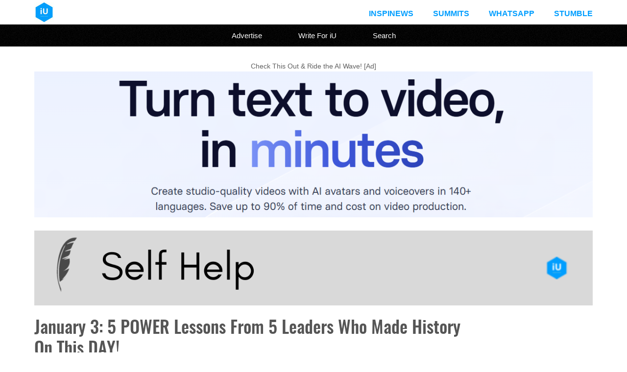

--- FILE ---
content_type: text/html; charset=UTF-8
request_url: https://www.iuemag.com/january2017/di/power-lessons-from-leaders-who-made-history-january-3.php
body_size: 8170
content:

<!DOCTYPE html>

<html xmlns:fb="http://ogp.me/ns/fb#">

<head>

   <link rel="shortcut icon" href="../../images/favicon.png" type="image/x-icon" />
	<meta charset="utf-8">
	
	<meta name="viewport" content="width=device-width, initial-scale=1">

	<title>January 3: 5 POWER Lessons From 5 Leaders Who Made History On This DAY!</title>
 
   <link rel="stylesheet" href="../../css/reset.css" type="text/css" media="screen" />
	<link rel="stylesheet" href="../../css/main.css?v=51" type="text/css" media="screen" />

<!-- Basic SEO Meta Tags -->
<meta name="title" content="January 3: 5 POWER Lessons From 5 Leaders Who Made History On This DAY!" />
<meta name="keywords" content="Marcus Cicero, Clement Attlee, George Martin,  J R R Tolkien, Lucretia Coffin Mott, Believe in Yourself, Life Lessons, History, Inspiring Quotes, World War II, Parliament Acts, The Beatles, The Hobbit, The Lord of the Rings, Quakers, Anti-Slavery Society, Pacifist, Philadelphia, AIR Studios, Famous Leaders, Women Activists, Marcus Cicero inspiring quotes, Clement Attlee World War II leadership, George Martin AIR Studios legacy, J R R Tolkien The Hobbit and The Lord of the Rings, Lucretia Coffin Mott women activists, Believe in Yourself life lessons, History lessons from famous leaders, Parliament Acts impact on society, Quakers anti-slavery society contributions, Philadelphia pacifist movements." />
<meta name="description" content="Here are some of the best lessons from those great leaders from our history, who have been the reason to contribute greatly to the world, in various aspects, fearlessly facing every challenge that came their way, repeatedly proving themselves to be the best of best through every action and leaving an unforgettable legacy..Join our 15,000+ followers on X: @iuemag_com 1. â€œBeing Courageous doesnâ€™t mean you are sure to win. Itâ€™s the discovery that you may not win, and are still trying when you know that there are chances you may lose.â€ Marcus Cicero was a Roman philosopher, politician, lawyer, orator, political theorist, consul and constitutionalist. A strong believer in the Roman Republic, he served for a short time in the army and then began his career as a lawyer. He..." />

<!-- Open Graph (OG) Tags for Facebook, WhatsApp, LinkedIn -->
<meta property="og:type" content="article" />
<meta property="og:title" content="January 3: 5 POWER Lessons From 5 Leaders Who Made History On This DAY!" />
<meta property="og:description" content="Here are some of the best lessons from those great leaders from our history, who have been the reason to contribute greatly to the world, in various aspects, fearlessly facing every challenge that came their way, repeatedly proving themselves to be the best of best through every action and leaving an unforgettable legacy..Join our 15,000+ followers on X: @iuemag_com 1. â€œBeing Courageous doesnâ€™t mean you are sure to win. Itâ€™s the discovery that you may not win, and are still trying when you know that there are chances you may lose.â€ Marcus Cicero was a Roman philosopher, politician, lawyer, orator, political theorist, consul and constitutionalist. A strong believer in the Roman Republic, he served for a short time in the army and then began his career as a lawyer. He..." />
<meta property="og:image" content="https://www.iuemag.com/january2017/di/images/inspiration-unlimited-iu-e-magazine-marcus-cicero-clement-attlee-george-martin-j-r-r-tolkien-lucretia-coffin-mott.jpg" />
<meta property="og:image:alt" content="Image representing January 3: 5 POWER Lessons From 5 Leaders Who Made History On This DAY!" />
<meta property="og:url" content="https://www.iuemag.com/january2017/di/power-lessons-from-leaders-who-made-history-january-3.php" />
<meta property="og:site_name" content="Inspiration Unlimited eMagazine" />
<meta property="og:locale" content="en_US" />

<!-- Twitter Cards for X -->
<meta name="twitter:card" content="summary_large_image">
<meta name="twitter:site" content="@iuemag_com">
<meta name="twitter:title" content="January 3: 5 POWER Lessons From 5 Leaders Who Made History On This DAY!">
<meta name="twitter:description" content="Here are some of the best lessons from those great leaders from our history, who have been the reason to contribute greatly to the world, in various aspects, fearlessly facing every challenge that came their way, repeatedly proving themselves to be the best of best through every action and leaving an unforgettable legacy..Join our 15,000+ followers on X: @iuemag_com 1. â€œBeing Courageous doesnâ€™t mean you are sure to win. Itâ€™s the discovery that you may not win, and are still trying when you know that there are chances you may lose.â€ Marcus Cicero was a Roman philosopher, politician, lawyer, orator, political theorist, consul and constitutionalist. A strong believer in the Roman Republic, he served for a short time in the army and then began his career as a lawyer. He...">
<meta name="twitter:image" content="https://www.iuemag.com/january2017/di/images/inspiration-unlimited-iu-e-magazine-marcus-cicero-clement-attlee-george-martin-j-r-r-tolkien-lucretia-coffin-mott.jpg">
<meta name="twitter:image:alt" content="Image representing January 3: 5 POWER Lessons From 5 Leaders Who Made History On This DAY!">
<meta name="twitter:url" content="https://www.iuemag.com/january2017/di/power-lessons-from-leaders-who-made-history-january-3.php">

<!-- Additional Tags to Ensure Compatibility -->

<meta name="author" content="Inspiration Unlimited eMagazine" />

 
<link rel="canonical" href="https://www.iuemag.com/january2017/di/power-lessons-from-leaders-who-made-history-january-3.php"/>

    
</head>

<body>

	
<div class="header">
   
    <div class="header-inner wrapper">
   
        <a href="../../index.php"><img class="header-logo" src="../../images/inspiration-unlimited-e-magazine-iuemag.jpg" /></a>
        <div class="top-menu">
            <ul>
             <li><a href="https://www.iuemag.com/inspi-news">InspiNews</a></li>
                <li><a href="https://www.iuemag.com/events-feed.php">Summits</a></li>
                <li><a href="https://www.iuemag.com/whatsapp.php">Whatsapp</a></li>
                 <li><a href="https://www.iuemag.com/stumble/">Stumble</a></li>
            </ul>
        </div>
<div class="clear"></div>
    </div>
</div>

<div class="menu">
    <ul>
      <li><a href="../../advertise">Advertise</a></li>
      <li><a href="../../guest-post">Write For iU</a></li>
      <li><a href="../../gsearch.php">Search</a></li>
        </ul>
</div>
	<div class="content">
		
		<div class="wrapper">
		
		   <center>Check This Out & Ride the AI Wave! [Ad]<br>
		    
		    <a href="https://www.synthesia.io/?via=iu" target="_blank">
		    
		    <img src="https://www.iuemag.com/images/iu-synthesia-no-1-ai-video-creator-platform.jpg" style="width: 100%;"></a></center>    
		    
		    
<!--
	 <center>Everybody Wants to be Happy  <br> But Very Few Understand the SCIENCE Behind it..<Br><br> <b>Here's A Detailed Insight into the Science of Happiness:</b></center> <br>
				<section style="
    width: 100%;
    min-height: 200px; /* Ensures it's at least 200px tall */
    background-color: #2596be;
    display: flex;
    justify-content: center;
    align-items: center;
    padding: 20px; /* Adds some space around the text */
    box-sizing: border-box;
">


<iframe height="180" src="https://www.youtube.com/embed/UqGEc0jAG2o?si=xLTKM5Gnm3N2oxFZ" title="Understanding the Science of Happiness to Live a Fulfilling Life" frameborder="0" allow="accelerometer; autoplay; clipboard-write; encrypted-media; gyroscope; picture-in-picture; web-share" referrerpolicy="strict-origin-when-cross-origin" allowfullscreen></iframe>
  
</section>
	-->
	<br>
	
					<div class="clear"></div> 	
			<a href="https://www.iuemag.com/categories.php">	
		    <img width="100%" src="../../img/chb/di.png">
		</a>
	
		
				
	
	<div id="left">

				<h1 id="title">
					January 3: 5 POWER Lessons From 5 Leaders Who Made History On This DAY!				</h1>
	
					<div id="sub-title">
						<i></i>
					</div>
				<div class="clear"></div> 
			<!--Total number of views so far on this page -->
				
	
				
			<div class = "social">
            		<div class="iuemag-share">
			            <div class="views-text">This Page Has Inspired</div>
			            <div class="views-count">1034</div> 
			            <div class="views-text">People So Far..</div>
      	            </div>
			</div>		
</div>
				<div class="clear"></div> 
					
		<?xml encoding="utf-8" ?><div class="article-full">
  <h3><em><strong>1. &ldquo;Being Courageous doesn&rsquo;t mean you are sure to win. It&rsquo;s the discovery that you may not win, and are still trying when you know that there are chances you may lose.&rdquo;</strong></em></h3>
  
</div><img class="article-image-left "  src="https://www.iuemag.com/january2017/di/images/inspiration-unlimited-iu-e-magazine-marcus-cicero-clement-attlee-george-martin-j-r-r-tolkien-lucretia-coffin-mott.jpg" alt="Marcus Cicero"><div class="article-full">


<strong>Marcus Cicero</strong> was a Roman philosopher, politician, lawyer, orator, political theorist, consul and constitutionalist. A strong believer in the Roman Republic, he served for a short time in the army and then began his career as a lawyer. He quickly became famous for taking risky cases and winning them.<br><br>
In his first major case in 80 BC, he successfully defended Sextus Roscius who was charged of patricide, a courageous move because patricide was a serious crime and the people whom Cicero accused of the murder were dictator Sulla&rsquo;s favourites. He incurred the wrath of the Roman dictator Sulla. When Cicero was quaestor for Sicily, he successfully prosecuted a case against its governor, the powerful Gaius Verres. It was during this case that he became known as the greatest orator in all of Rome. He was elected to consul, the highest position in the Roman government. During his time as consul, he blocked a threat to overthrow the Republic. He was given the title, <strong>Pater Patriae</strong>, meaning &ldquo;<strong>Father of the Country</strong>&rdquo;, by the Senate for his brave efforts.<br><br>
Cicero served as quaestor in western Sicily in 75 BC and demonstrated honesty and integrity in his dealings with the inhabitants. He watched warily the rise of Julius Caesar and his ambition and following his assassination he became an enemy of Mark Anthony in the ensuing power struggle that of Antony and eventually lost his life. His extant works include <strong>58</strong> orations, around <strong>900</strong> letters, poems, philosophical and political treatises, and books of rhetoric. He is remembered as the greatest Roman orator and the innovator of what became known as Ciceronian rhetoric, which remained the foremost rhetorical model for many centuries.<br><br><h3><em><strong>2. &ldquo;Don't chase success.&nbsp;Instead decide to&nbsp;make a difference and success will find you.&rdquo;</strong></em></h3>
</div><img class="article-image-left "  src="https://www.iuemag.com/january2017/di/images/inspiration-unlimited-iu-e-magazine-marcus-cicero-clement-attlee-george-martin-j-r-r-tolkien-lucretia-coffin-mott1.jpg" alt="Clement Attlee"><div class="article-full">

<strong>Clement Attlee</strong> was a British Labour Party politician and the country&rsquo;s first post-World War II Prime Minister. He served as the Prime Minister of the United Kingdom from 1945 to 1951 and the leader of the Labour Party from 1935 to 1955.<br><br>
Initially conservative in his political views, he underwent a change while working as a manager for the Haileybury House, a charitable club for working-class boys. There he witnessed the terrible living standards of the slum children which deeply affected his views. After witnessing the poverty and misery prevailing in the society, he became more inclined towards Socialism. He developed a view that private charities would do no good for the poor people and income redistribution by the state was the only way out. Thus, he joined the Independent Labour Party in 1908 in order to become actively involved in the country&rsquo;s politics. Attlee was given a commission in the South Lancashire Regiment in 1914 and he served in Gallipoli, Mesopotamia and France during World War I. When the war ended, he held the rank of Major. He was first elected to the Parliament in 1922 as the MP for Limehouse. In the 1931 general elections the Labour Party lost heavily and most of the senior leaders lost their seats. Attlee and George Lansbury were among the few who survived and Lansbury was elected the Leader with Attlee as his deputy.<br><br>
From there, he gradually moved up the political ladder and became the leader of the party itself. The Labour Party under him registered a landslide victory in the general elections after the World War II and he became the Prime Minister. He assumed office on 26 July 1945 and in the next three years the government passed over <strong>200 public Acts of Parliament</strong>. He also received the Order of the Garter, the Order of Merit and the Order of the Companions of Honour.<br><br><h3><em><strong>3. &ldquo;Consistency is the key. If you are persistent,&nbsp;you will get&nbsp;it.&nbsp;If you&nbsp;are consistent,&nbsp;you will&nbsp;keep it.&rdquo;</strong></em></h3>
</div><img class="article-image-left "  src="https://www.iuemag.com/january2017/di/images/inspiration-unlimited-iu-e-magazine-marcus-cicero-clement-attlee-george-martin-j-r-r-tolkien-lucretia-coffin-mott2.jpg" alt="George Martin"><div class="article-full">

Plenty has been said about <strong>George Martin</strong>&rsquo;s relationship with the &lsquo;Beatles&rsquo;, to which he dedicated his entire life. The ace record producer and composer, is often referred to as the &lsquo;Fifth Beatle&rsquo;.<br><br>
He signed a contract with &lsquo;The Beatles&rsquo; on June 6, 1962. Though his first collaboration was not a big hit, their second collaboration with the single, &lsquo;Please Please Me&rsquo;, created a huge impact, helping him rise to instant stardom. Throughout his career with &lsquo;The Beatles&rsquo;, he continued to collaborate with other artists including Shirley Bassey, Bernard Cribbins, Flanders and Swann, and later, America and Seatrain. All through his career, he not only served as the producer of the records but also as the spokesperson, who graciously answered any questions put forward about the band. This legendary producer also helped in shaping their elaborate productions and <strong>is regarded as one of the most versatile producers of the music industry</strong>.<br><br>
He was also the co-founder of the famous AIR studios. <em>The fact that he produced almost thirty No. 1 singles in the United Kingdom is the testimony to his sheer brilliance</em>. Several awards and honors were given to this genius and he was also the proud recipient of two Ivor Novello Awards and five Grammy's. In a prolific career spanning <strong>six decades</strong>, he worked in the music industry, the film industry, for television and also appeared in live performances. He also held several significant positions including the executive roles in media companies and has widely contributed to numerous charitable causes. In recognition of his outstanding contribution to music and to popular culture, he was bestowed an honorary Knighthood.<br><br><h3><em><strong>4. &ldquo;Passion makes us stronger&nbsp;than we are.&nbsp;Love makes&nbsp;us better than we are. Be&nbsp;passionate&nbsp;about the things you love.&rdquo; &ndash;Galen Watson</strong></em></h3>
</div><img class="article-image-left "  src="https://www.iuemag.com/january2017/di/images/inspiration-unlimited-iu-e-magazine-marcus-cicero-clement-attlee-george-martin-j-r-r-tolkien-lucretia-coffin-mott3.jpg" alt="J.R.R. Tolkien"><div class="article-full">

Never had he thought that a bedtime story he narrated to his children would transform into am award-winning novel, with hundreds of millions of fan-followers from across the world. Described as &lsquo;grew in the telling&rsquo;, &lsquo;The Hobbit&rsquo; became one of his most-loved books, along with his richly inventive epic tale series &lsquo;<strong>The Lord of the Rings</strong>&rsquo; which was helmed in bits and pieces sent as letters to his kids. <strong>J.R.R. Tolkien</strong> was an internationally eminent writer, most popular for his dark fantasy stories. His areas of expertise were often inspirations drawn from Germanic people, including poetry, literature, mythology and old English.<br><br>
&lsquo;The Hobbit&rsquo; &ndash; an interpretation of the history of Middle-earth, in 1937, supported by over 100 drawings, became more popular as a children&rsquo;s book, though it was originally written for adult readers. While writing a sequel to &lsquo;The Hobbit&rsquo;, he produced the highly-successful 12-book <em class="text-red">&lsquo;The Lord of the Rings&rsquo;, completed over a period of ten years, and has been translated into over 25 languages for readers across the world, even after 50 years from its original publication, and has often been ranked among the best-loved stories created in the 20th century</em>. These two novels have been adapted into award-winning blockbuster movies by Hollywood director, Peter Jackson.<br><br>
In 2002, he was ranked at No. 92 on &lsquo;greatest Britons&rsquo; list by BBC. He was also placed sixth on the list of &lsquo;The 50 greatest British writers since 1945&rsquo; published by The Times in 2008. Apart from novels, he also authored a series of short stories. It was due to his connection with fictional histories, fantasy writings, and constructed languages that he came to be known as the &lsquo;father of modern fantasy literature&rsquo;.<br><br><h3><em><strong>5. &ldquo;Be brave. Take risks. Nothing can substitute EXPERIENCE.&rdquo; &ndash;Paulo Coehlo</strong></em></h3>
</div><img class="article-image-left "  src="https://www.iuemag.com/january2017/di/images/inspiration-unlimited-iu-e-magazine-marcus-cicero-clement-attlee-george-martin-j-r-r-tolkien-lucretia-coffin-mott4.jpg" alt="Lucretia Coffin Mott"><div class="article-full">

<strong>Lucretia Coffin Mott</strong> was a famous American feminist and social reformer in the nineteenth-century America. Though pictured in history as a gentle Quaker lady, her activities infuriated ministers, journalists, politicians, urban mobs, and even her fellow Quakers.<br><br>
Lucretia became a teacher's assistant at Nine Partners and was troubled by the unfairness in salary differences between male and female instructors. Here, she met teacher James Mott, the grandson of Nine Partners' superintendent, whom she eventually got married to. Lucretia suddenly began speaking in Meeting, simply but powerfully, and in 1821 she was formally recognized as a minister. In 1821, she became a Quaker minister, travelled extensively and gave sermons which emphasized the presence of the Divine within every individual. From her home in Philadelphia, she travelled usually accompanied by her husband who supported her activism and made speeches supporting abolition.<br><br>
She often sheltered runaway slaves in her home. She helped organize women's abolitionist societies, since the anti-slavery organizations would not admit women as members. Selected as a delegate to the World's Anti-Slavery Convention in London, she discovered that it was controlled by anti-slavery factions opposed to public speaking and action by women. She became the moving spirit of the first women&rsquo;s rights convention at Seneca Falls<strong>. Her commitment to women's rights never came in the way or diluted her support for abolition or racial equality too</strong>. She envisioned women's rights not as a new and separate movement but rather as an extension of the universal principles of liberty and equality. Her long-term collaboration with white and black women in the Philadelphia Female Anti-Slavery Society was remarkable. She was a pacifist too and opposed the war with Mexico. In 1864, she along with several other Quakers founded Swarthmore College located near Philadelphia, Pennsylvania. One of the earliest co-educational colleges, it remains one of the premier liberal-arts colleges in the United States.
    
(Sources: wikipedia.org, biography.com, thefamouspeople.com, britannica.com, encyclopedia.com)
</div>
<div class="clear"></div>

<div class="copyrights-div"><span class="text-12"><br>Copyrights &copy 2026 Inspiration Unlimited - iU - Online Global Positivity Media</span></div>
<br>

<!-- This section gives out the total number of views on the page so far -->
       
        <div class="social">
			<div class="iuemag-share">
			    <div class="views-text">This Page Has Inspired</div>
			    <div class="views-count">1034</div> 
			    <div class="views-text">People So Far..</div>
			</div>
        </div>
 
		  <hr/>
		  
		  
		    <div class="text-12 text-grey">

		<i>	Any facts, figures or references stated here are made by the author & don't reflect the endorsement of iU at all times unless otherwise drafted by official staff at iU. A part [small/large] could be AI generated content at times and it's inevitable today. If you have a feedback particularly with regards to that, feel free to let us know.  This article was first published here on 3rd January 2017.
		  </i>  </div>
		   
		   
		    		   
		   
		    <div class="author-bio">
	
		
					
		
						<a href='https://www.iuemag.com/authors/iuemagazine'>			
			<div class="author-bio-img" style="background-image: url('https://www.iuemag.com/images/authors/iUeMagazine.jpg')"></div>
		
			</a>			
			<div class="author-bio-container">
		
			    <div class="author-bio-content">
				<div class="author-bio-name">
				    iU eMagazine				</div>
				
				<div class="text-13 text-grey">
				    Editorial Team of iU eMagazine				</div>
			    </div>
			</div>
			
			<div class="clear"></div>
			
					    </div>
		    		<br/>
	<hr>
<!--	
	
	<div>
<center>
<h1 style="font-size:23px; font: San Serif; line-spacing: 8px; color: DeepSkyBlue; line-height: 2;">Did YOU Know?<br/></h1>
<div class="gradient" style="background-color: #efefef; font-size: 16px; text-align: left; line-height: 2; padding: 30px;">
</div>
</center>
</div>
	-->
	

	
	
	<center>
       <h1 style="font-size: 1.5em; color: #3498db; padding: 15px; ">
       
       
       Overthinking? Uninspired? Brain Fogged?<br><br> Let's Reset That! Try iU's Positivity Chat NOW!
       
       </h1>
       <a href="https://www.iuemag.com/whatsapp.php" target="_blank" style="padding:15px;"><img class="lazy-load" src="https://www.iuemag.com/guest-post/whatsapp-chat.png" alt="Whatsapp Inspiration Unlimited iU eMagazine" style="height: 100px;"></a>
       
       <br><br>
       All chats are end-to-end encrypted by WhatsApp and won't be shared anywhere [won't be stored either].

 </center>
 <div class="clear"><hr/></div>
 
 <div>
	 <center>
		    
		    <a href="https://x.com/iuemag_com">
		    
		    <img src="https://www.iuemag.com/img/iu-follow-on-twitter-x-iuemag.jpg" style="width: 100%;"></a></center><hr>
	</div>
 
 
	<div>
		</div>
		<div class="clear"></div>
		
		<!-- comment sections can be added here -->

</div>
	    </div>
	    <!--
<br>
<center><a href="https://www.amazon.com/dp/B0CW1K6HZN?tag=inspirati0176-20" target="_blank" rel="nofollow"><img src="../../images/header-images/inspiration-unlimited-digest-how-to-stay-inspired-motivated-everyday.jpg" style="width: 90%"></a> </center> -->

	<hr>
<!--	
		<div>
<center>
<h1 style="font-size:23px; font: San Serif; line-spacing: 8px; color: DeepSkyBlue; line-height: 2;">Today in History<br/></h1>
<div class="gradient" style="background-color: #efefef; font-size: 16px; text-align: left; line-height: 2; padding: 30px;">
</div>
</center>
</div>

<hr>
 -->    
<!--	 
<center>
    
           <a href="https://www.romantasy.in/recommended" target="_blank" style="padding:15px;"><img class="lazy-load"src="https://www.iuemag.com/images/top-24-romantasy-novels-on-the-web.jpg" alt="top 24 romantasy novels on the web" style="width: 80%;"></a>
 
        
       </center>
	
	
<div class="clear"><hr/></div>

       <center>
       <h1 style="font-size: 1.5em; color: #3498db; padding: 15px; ">Want to drop us a Review on Google:</h1> 
       <a href="https://g.co/kgs/jPz27Hf" target="_blank" style="padding:15px;"><img class="lazy-load" src="https://www.iuemag.com/images/inspiration-unlimited-google-reviews.jpg" alt="Review iU on Google" style="width: 80%;"></a>
        
       </center>

		<br><hr><br> -->
	
	<div class="footer">
    <div class="wrapper">
        <div class="footer-div">
            <div class="footer-title">
                Quick Links
            </div>
            <div class="footer-link">
                <i class="fa fa-caret-right"></i>
                <a href="../../index.php">Home</a>
            </div>
            <div class="footer-link">
                <i class="fa fa-caret-right"></i>
                <a href="../../categories.php">Categories</a>
            </div>
            <div class="footer-link">
                <i class="fa fa-caret-right"></i>
                <a href="../../contactus.php">Contact iU</a>
            </div>
        </div>
        
        <div class="footer-div">
            <div class="footer-title">
                About
            </div>
            <div class="footer-link">
                <i class="fa fa-caret-right"></i>
                <a href="../../mediakit.php" target="_blank">Media Kit</a>
            </div>
            <div class="footer-link">
                <i class="fa fa-caret-right"></i>
                <a href="../../advertise">Advertise</a>
            </div>
            <div class="footer-link">
                <i class="fa fa-caret-right"></i>
                <a href="../../authors.php">Authors</a>
            </div>
        </div>
        
        <div class="footer-div footer-div-last">
            <div class="footer-title">
                Inspiration Unlimited App
            </div>
            <div class="footer-android">
                <a href="https://play.google.com/store/apps/details?id=com.inspirationunlimited" target="_blank">
                    <img style="margin-top: 10px;" src="../../images/iuemag-android-app-on-google-play.png" />
                </a>
            </div>
        </div>
        </div>
</div>
        
        <div class="footer-bottom">
            <div class="footer-bottom-left">
                &copy; 2026 iU eMagazine. All Rights Reserved.
                <a href="../../terms.php">Terms & Conditions</a> | <a href="../../privacy-policy.php">Privacy Policy</a>
            </div>
        </div>
   	
	
<!-- Google tag (gtag.js) -->
<script defer src="https://www.googletagmanager.com/gtag/js?id=G-EML9KB0D18"></script>
<script>
  window.dataLayer = window.dataLayer || [];
  function gtag(){dataLayer.push(arguments);}
  gtag('js', new Date());

  gtag('config', 'G-EML9KB0D18');
</script>
  


    </body>
</html>

--- FILE ---
content_type: text/css
request_url: https://www.iuemag.com/css/main.css?v=51
body_size: 7794
content:
/* Import fonts */
@import url(https://fonts.googleapis.com/css2?family=Open+Sans:wght@300;400;700&family=Lora:wght@400;400i;700i&family=Gudea&display=swap);


@font-face {
    font-family: 'oswaldmedium';
    src: url('fonts/oswald-medium-webfont.woff2') format('woff2'),
         url('fonts/oswald-medium-webfont.woff') format('woff');
    font-weight: normal;
    font-style: normal;
}


body{width:100%;height:100%;background-color:#fff;font-family:'Open Sans',sans-serif;font-size:14px;line-height:150%;color:#606060;min-width:320px;}
a{text-decoration:none;color:#5678ba;}
a:hover{text-decoration:underline;}
.clear{clear:both;}
.text-24{font-size:24px;padding-bottom:5px;}
.text-18{font-size:18px;padding-bottom:5px;}
.text-13{font-size:13px;}
.text-12{font-size:12px;}
.text-bold{font-weight:700;}
em .text-bold{font-family:'Lora',serif;font-weight:700;}
.text-light{font-weight:300;}
.text-grey{color:#969696;}
.text-blue{color:#00A6F0;}
.text-red{color:#EA0000;}
.align-center{text-align:center;}
.bg-grey{background-color:#e5e5e5;}
h1,h2,h3{font-weight:700;}
b,strong{font-weight:700;}
.header{position:relative;width:100%;min-width:320px;height:50px;background-color:#ffffff;background-repeat:repeat;z-index:10000;}
.header-inner{padding:5px 10px;}
.header-logo{float:left;height:40px;}
.top-menu{float:right;}
.top-menu ul{list-style-type:none;line-height:45px;font-weight:700;text-transform:uppercase;color:#969696;}
.top-menu ul li{float:left;padding-left:40px;font-size:16px;}
.top-menu ul li a{color:#009eff;text-decoration:none;}
.top-menu ul li a:hover{color:#626262;}
.social-icons{display:none;}
.social-icons a{color:#969696;text-decoration:none;}
.social-icons a:hover{color:#d0d0d0;}
.menu{position:relative;width:100%;height:45px;text-align:center;background-color:rgba(0, 0, 0, 1);background-image:url('../images/noise.png');background-repeat:repeat;z-index:10000;}
.menu-small{display:none;height:40px;color:#fff;font-size:2.2em;cursor:pointer;vertical-align:middle;padding:0 0 0 15px;text-align:left;}
.menu-small-text{display:inline-block;font-size:16px;line-height:40px;vertical-align:text-top;}
.menu ul{display:block;list-style-type:none;}
.menu ul li{display:inline-block;padding:0 35px;font-size:15px;line-height:45px;color:#fff;cursor:pointer;}
.menu ul li:hover{background-color:#333333;}
.menu ul a{color:#fff;text-decoration:none;}
.menu .categories-ul{display:none;position:absolute;width:100%;background-color:#333333;color:#b0b0b0;left:0;padding:10px 0 20px;}
.menu .categories-ul li{display:inline-block;width:200px;padding:0px;text-align:left;}
.categories-ul li i{color:#d0d0d0;}
.categories-ul li a{color:#d0d0d0;}
.categories-ul li a:hover{text-decoration:underline;}
.content-left{float:left;}
.content-right{float:right;}
.content-left-margin{margin-left:3.5%;}
.content-2x{width:65.5%;}
.content-1x{width:31%;min-width:280px;}
.content-half{width:49%;}
.categories .content-half{margin-top:20px;}
.content{padding:30px 0 0 0;}
.wrapper{position:relative;width:1400px;margin:0px auto;}
.category-link:hover{text-decoration:none;}
.category-header-div{height:130px;background-color:#f0f0f0;border:solid 1px #e0e0e0;box-shadow:1px 2px 2px rgba(40,40,40,0.4);position:relative;margin-bottom:15px;padding:32px 70px 32px 110px;box-sizing:border-box}
.content-half .category-header-div{margin-top:10px;padding:20px 60px 15px 85px;height:135px;}
.content-small{margin-bottom:30px;}
.content-small .category-header-div{padding:15px 20px 15px 55px;height:60px;}
.category-bookmark{position:absolute;height:170px;left:30px;top:-15px}
.content-half .category-bookmark{left:20px;}
.content-small .category-bookmark{left:15px;height:90px;}
.category-rivet{position:absolute;right:25px;top:55px;height:20px}
.content-half .category-rivet{top:60px;height:15px;right:20px;}
.content-small .category-rivet{top:25px;height:10px;right:15px;}
.category-title{font-size:32px;text-decoration:none;color:#606060}
.content-half .category-title{font-size:28px;color:#5678ba;}
.content-small .category-title{font-size:24px;}
.category-desc{font-size:15px;padding-top:20px;color:#606060;line-height:150%}
.content-half .category-desc{font-size:14px;padding-top:15px;}
.content-small .category-desc{display:none;}
#tags{display:none;}
#myCanvasContainer{margin:-10px 0;}
.category-description{font-weight:300;font-size:24px;text-align:center;margin:20px auto 0;line-height:150%;}
.event-button{position:relative;color:rgba(255,255,255,1);text-decoration:none;background-color:rgba(0,176,255,1);font-size:16px;display:block;font-family:'Open Sans',sans-serif;padding:5px 10px;-webkit-border-radius:8px;-moz-border-radius:8px;border-radius:8px;-webkit-box-shadow:0px 9px 0px rgba(0,140,225,1), 0px 9px 25px rgba(0,0,0,.7);-moz-box-shadow:0px 9px 0px rgba(0,140,225,1), 0px 9px 25px rgba(0,0,0,.7);box-shadow:0px 9px 0px rgba(0,140,225,1), 0px 7px 15px rgba(0,0,0,.7);margin:5px auto;width:240px;text-align:center;-webkit-transition:all .1s ease;-moz-transition:all .1s ease;-ms-transition:all .1s ease;-o-transition:all .1s ease;transition:all .1s ease;}
.event-button:hover{-webkit-box-shadow:0px 9px 0px rgba(0,140,225,1), 0px 7px 10px rgba(0,0,0,.7);-moz-box-shadow:0px 9px 0px rgba(0,140,225,1), 0px 7px 10px rgba(0,0,0,.7);box-shadow:0px 9px 0px rgba(0,140,225,1), 0px 7px 10px rgba(0,0,0,.7);position:relative;top:2px;text-decoration:none;cursor:pointer;}
.event-button:active{-webkit-box-shadow:0px 1px 0px rgba(0,140,225,1), 0px 1px 2px rgba(0,0,0,.9);-moz-box-shadow:0px 1px 0px rgba(0,140,225,1), 0px 1px 2px rgba(0,0,0,.9);box-shadow:0px 1px 0px rgba(0,140,225,1), 0px 1px 2px rgba(0,0,0,.9);position:relative;top:6px;}
.event-div{position:relative;width:100%;padding-bottom:40px;font-size:0px;}
.event-feature{float:left;padding-top:9px;font-size:12px;}
.form-div{display:inline-block;font-size:14px;width:49%;padding:5px 1% 5px 0;max-width:520px;}
.form-div .label{display:inline-block;padding:0 10px 5px 0;width:30%;min-width:140px;vertical-align:middle;}
.form-div .field{display:inline-block;vertical-align:middle;}
.form-div input[type=text]{width:230px;height:17px;padding:7px;font-family:'Open Sans', sans-serif;font-size:13px;border-style:solid;border-width:1px;border-color:#d0d0d0;outline:none;color:#404040;}
.form-div textarea{width:230px;height:100px;padding:7px;resize:none;overflow:auto;font-family:'Open Sans', sans-serif;font-size:14px;border-style:solid;border-width:1px;border-color:#d0d0d0;outline:none;color:#404040;}
.button{display:inline-block;padding:5px 10px;background-color:#00b0ff;color:#fff;}
.button:hover{cursor:pointer;opacity:0.8;}
.contact{padding-bottom:15px;}
.contact .fa-stack{display:inline-block;vertical-align:middle;color:#b0b0b0;padding-right:5px;font-size:2.4em;}
.contact div{display:inline-block;vertical-align:middle;max-width:700px;}
.category-articles{padding:25px 0;min-height:300px;}
.gradient{background:#e5e5e5;background:url([data-uri]);background:-moz-radial-gradient(center, ellipse cover, #ffffff 0%, #e0e3e5 100%);background:-webkit-gradient(radial, center center, 0px, center center, 100%, color-stop(0%,#ffffff), color-stop(100%,#e0e3e5));background:-webkit-radial-gradient(center, ellipse cover, #ffffff 0%,#e0e3e5 100%);background:-o-radial-gradient(center, ellipse cover, #ffffff 0%,#e0e3e5 100%);background:-ms-radial-gradient(center, ellipse cover, #ffffff 0%,#e0e3e5 100%);background:radial-gradient(ellipse at center, #ffffff 0%,#e0e3e5 100%);filter:progid:DXImageTransform.Microsoft.gradient(startColorstr='#ffffff', endColorstr='#e0e3e5',GradientType=1);}
.write-for-us-img{float:right;padding-left:20px;padding-bottom:10px;}
.writeups-content-half{display:inline-block;width:46%;padding-right:3%;padding-bottom:3%;vertical-align:top;}
.article-left{clear:both;float:left;padding:15px 0;margin-bottom:25px;width:49%;height:auto;}
.article-right{float:right;padding:15px 0;margin-bottom:25px;width:49%;height:auto;}
.article-part{height:164px;overflow:hidden;}
.article-title{padding:0 15px 10px 15px;font-size:20px;text-align:left;}
.article-title a{text-decoration:none;color:#404040;}
.article-title a:hover{text-decoration:underline;}
.edition-text-right{clear:both;float:right;padding:0 15px 0 0;font-size:13px;color:#606060;text-align:left;}
.article-image{float:left;margin:5px 10px 0 15px;width:220px;height:130px;background-position:top center;background-repeat:no-repeat;background-size:cover;}
.article-image-small{float:left;margin:5px 10px 0 15px;width:160px;height:120px;background-position:top center;background-repeat:no-repeat;background-size:cover;}
.article-text{padding:0 15px 0 15px;text-align:justify;font-size:14px;color:#606060;line-height:140%;font-weight:normal;text-rendering:optimizeLegibility;}
.city{clear:both;float:left;font-size:13px;height:18px;color:#606060;padding:5px 0 0 15px;}
.author-left{clear:both;float:left;font-size:14px;height:19px;color:#5678ba;padding:5px 0 0 15px;}
.read-full-article{clear:both;float:right;margin:-20px 15px 0 0;font-size:14px;}
.read-full-article a{text-decoration:none;color:#5678ba;}
.read-full-article a:hover{text-decoration:underline;}
.screw{clear:both;text-align:center;}
.team-writeups .read-full-article{margin-top:10px;}
.content-inner{line-height:150%;}
.content-inner img{max-width:100%;}
.article-image-left{float:left;padding-left:10px;padding-right:15px;max-width:100%;}
.article-full .article-image-left{clear:both;float:left;padding:5px 15px 10px 0;max-width:100%;}
.article-full img{padding:5px 15px 10px 0;max-width:100%;}
#left{clear:both;position:relative;float:left;width:1170px;margin:20px 0 0 0;text-align:justify;}
.box-ad{float:left;}
.iu-ads{position:relative;}
.iu-ads img{position:relative;z-index:1;}
.iu-ads .img-loading{display:block;position:absolute;z-index:2;top:50%;left:50%;margin-top:-15px;margin-left:-15px;width:30px;opacity:1 ;}
.iu-ads img:hover{cursor:pointer;}
.iu-ads-v{float:right;margin-left:0px;margin-top:30px;width:200px;height:400px;}
.iu-ads-v img{width:100%;}
.iu-ads-h{float:left;margin:0 25px 10px 0;}
.iu-ads-h img{width:100%;}
.related-links{width:200px;float:right;margin:30px 0 0;padding:0 0 10px;border-top:solid 1px #e0e0e0;border-bottom:solid 1px #e0e0e0;}
.related-links img{float:left;padding-bottom:5px;}
/*.recommended-articles{width:200px;float:right;margin-left:0px;margin-top:30px;}*/
.recommended-articles ul{padding:0 0 10px 0;}
.recommended-articles ul li{padding-bottom:5px;margin-bottom:5px;border-bottom:solid 1px #e0e5ef;}
.recommended-img-div{width:60px;height:60px;margin-right:10px;margin-top:5px;background-position:top center;background-size:cover;float:left;}
.reco-title{padding:10px 0;font-size:16px;font-weight:700;}
.recommended-articles h5{font-weight:700;font-size:14px;}
.recommended-articles p{font-weight:300;font-weight:normal;}
#title{font-family:'oswaldmedium',sans-serif;margin:0px 10px 5px 0;font-size:36px;line-height:120%;text-align:left;color:#555555;text-rendering:optimizeLegibility;-webkit-font-smoothing:antialiased;font-weight:normal;}
.article-full{width:100%;font-size:16px;line-height:170%;margin:10px 0 0 0;}
.article-full br{display:block;margin-top:10px;content:" ";line-height:150%;}
.article-full ul{margin-left:20px;list-style-type:disc;}
.article-full ol{margin-left:20px;list-style-type:decimal;}
.article-full i,em{font-family:'Lora', serif;}
.text-title{font-size:24px;color:#5678ba;}
.article-full .text-blue{color:#5678ba;}
.article-full h3{font-size:24px;color:#5678ba;text-align:left;}
#poem-left{display:inline-block;width:47%;vertical-align:top;padding-right:5%;font-size:16px;line-height:170%;}
#poem-right{display:inline-block;width:47%;vertical-align:top;font-size:16px;line-height:170%;}
#poem-left img{float:none !important;}
#poem-right img{display:block;float:none !important;padding:0 0 10px 0;}
.article-image-left{clear:both;float:left;padding:15px 15px 10px 0;}
#author{float:right;text-align:right;font-size:15px;}
.grey{color:#777777;}
.subscribe-div-article{clear:both;padding:10px;margin:15px 0;border:solid 1px #d0d0d0;}
.subscribe-input{display:inline-block;margin:8px 2% 8px 0;padding:8px 2%;width:60%;height:16px;font-family:'Open Sans',sans-serif;font-size:13px;border:solid 1px #d0d0d0;vertical-align:top;}
.subscribe-button{display:inline-block;width:28%;padding:8px 2%;margin:8px 0 0 0;height:18px;line-height:18px;background-color:#333333;color:#fff;text-align:center;}
.subscribe-button:hover{cursor:pointer;background-color:#606060;}
.subscribe-button-article{display:inline-block;width:28%;padding:7px 2%;margin-top:8px;background-color:#333;color:#FFF;text-align:center;vertical-align:top;height:20px;}
.social{text-align:left;padding-top:5px;}
.iuemag-share{display:inline-block;padding-right:5px;min-height:25px;vertical-align:top !important;}
#___plus_0, #___plus_1{vertical-align:top !important;}
#___plus_0 iframe, #___plus_1 iframe{}
.OIa{padding-top:7px !important;}
.PIa{height:40px !important;}
.views-count{position:relative;vertical-align:top;display:inline-block;padding:0px 5px;border:solid 1px #ccc;border-radius:2px;background-color:#fff;color:#404040;text-align:center;font-size:12px;line-height:130%;height:18px;}
.views-count:after, .views-count:before{top:50%;left:-9px;border:solid transparent;content:" ";height:0;width:0;position:absolute;pointer-events:none;}
.views-count:after{border-color:rgba(255, 255, 255, 0);border-right-color:#fff;border-width:5px;margin-top:-5px;}
.views-count:before{border-color:rgba(204, 204, 204, 0);border-right-color:#ccc;border-width:4px;margin-top:-4px;}
.views-text{display:inline-block;vertical-align:top;padding:2px 5px;color:#404040;border:solid 1px #d0d0d0;border-radius:2px;font-size:11px;font-weight:700;text-align:center;line-height:130%;}
#sub-title{font-family:'Gudea', sans-serif;font-size:18px;margin-bottom:15px;line-height:130%;}
#sub-title i{font-style:normal;}
.article-full .article-image-more{float:left;width:24%;max-width:300px;padding:0 1% 1% 0;}
.author-bio{margin-top:15px;margin-bottom:10px;}
.author-bio-img{width:60px;height:60px;float:left;vertical-align:middle;margin-right:10px;border-radius:30px;background-position:top center;background-repeat:no-repeat;background-size:cover;border:solid 1px #e0e0e0;}
.author-bio-container{display:table;height:60px;line-height:150%;text-align:left}
.author-bio-content{display:table-cell;vertical-align:middle}
.author-bio-name{color:#5678ba;font-size:15px;font-weight:700;}
.recommended{padding:15px 0 25px;font-size:0;}
.recommended-div{display:inline-block;width:19%;padding:0.5%;font-size:14px;vertical-align:top;}
.recommended-div a{color:#404040;text-decoration:none;}
.recommended-div a:hover{text-decoration:underline;}
.recommended-img{width:100%;height:170px;background-position:top center;background-repeat:no-repeat;background-size:cover;margin-bottom:5px;}
.title-article{font-size:18px;padding-bottom:10px;border-bottom:solid 1px #d0d0d0;margin-bottom:10px;}
.content-text{max-width:1100px;line-height:150%;}
.content-text img{max-width:100%;}
.brand-logo{display:inline-block;padding-right:25px;vertical-align:middle;}
.icon-title{font-weight:700;font-size:24px;padding-bottom:10px;}
.icon-desc{line-height:150%;}
.icon-content-full{background-color:#e5e5e5;padding:15px;margin-bottom:15px;}
.icon-content img{float:left;padding-right:15px;padding-bottom:10px;}
#w{display:block;width:100%;margin-top:15px;}
#w h1{font-size:24px;line-height:140%;margin-bottom:10px;color:#606060;}
#content{display:block;background:#fff;padding:0px 10px;margin-left:111px;-webkit-box-shadow:-1px 1px 1px 1px rgba(0,0,0,0.2);-moz-box-shadow:-1px 1px 1px 1px rgba(0,0,0,0.2);box-shadow:-1px 1px 1px 1px rgba(0,0,0,0.2);min-height:300px;}
.contentblock{display:block;font-size:14px;padding:15px 20px;line-height:150%;}
.contentblock.hidden{display:none;}

#sidemenu{position:absolute;margin:0;padding:0;width:110px;float:left;background:#00b0ff;-webkit-box-shadow:-1px 1px 1px 1px rgba(0,0,0,0.2);-moz-box-shadow:-1px 1px 1px 1px rgba(0,0,0,0.2);box-shadow:-1px 2px 1px 1px rgba(0,0,0,0.2);}
#sidemenu li{display:block;text-align:center;border-top:1px solid #e5e5e5;font-size:13px;}
#sidemenu li a{display:block;padding:12px 5px;font-size:14px;color:#ffffff;text-decoration:none;box-sizing:border-box;}
#sidemenu li a:hover{background:#5ACAFE;}
#sidemenu li a strong{display:block;margin-top:5px;}
#sidemenu li a.open{width:101%;background:#fff;color:#404040;}
.team-people{margin-top:20px;}
.team-person{width:15.5%;height:auto;padding:20px 1.5%;margin:5px 0.5%;padding-bottom:20px;display:inline-block;text-align:center;vertical-align:top;background-color:#f5f5f5;}
.team-person-top{text-align:left;}
.team-img{margin:auto;margin-bottom:10px;width:130px;height:130px;border-radius:65px;background-position:top center;background-repeat:no-repeat;background-size:cover;border:solid 1px #e0e0e0;box-shadow:2px 2px 3px 2px rgba(0,0,0,0.3);}
.team-name{font-weight:700;text-transform:uppercase;}
.team-bio{padding-top:5px;text-align:center;font-size:13px;height:65px;overflow:hidden;}
.team-person-top .team-img{margin:0 0 15px 0;}
.team-person-top .team-name{font-size:18px;}
.team-person-top .team-bio{height:auto;text-align:left;}
.team-writeups{width:100%;padding:20px 0;display:none;}
.team-writeups img{display:block;margin:auto;}
.team-links span a{text-decoration:none;display:inline-block;height:30px;width:30px;}
.team-link{display:inline-block;background-color:#ccc;height:30px;width:30px;text-align:center;border-radius:15px;margin:10px 5px 0 0;}
.team-link i{line-height:30px;color:#fff;}
.icon-person{height:auto;width:145px;padding:15px 5px 0 0;display:inline-block;text-align:center;vertical-align:top;}
.icon-person-top{text-align:left;}
.icon-img{margin:auto;margin-bottom:10px;width:100px;height:100px;border-radius:65px;background-position:center center;background-repeat:no-repeat;background-size:cover;border:solid 1px #e0e0e0;box-shadow:2px 2px 3px 2px rgba(0,0,0,0.3);}
.view{padding-top:3px;}
.view-all{display:none;}
.associate-table{width:100%;padding-top:5px;}
.associate-table td{padding:5px 10px 0 0;vertical-align:top;}
.associate-table input[type=text]{display:block;width:100%;max-width:400px;height:32px;padding:5px 10px;font-family:'Open Sans',sans-serif;font-size:13px;border-style:solid;border-width:1px;border-color:#ddd;outline:none;color:#606060;box-sizing:content-box;margin-top:5px;box-sizing:border-box;}
.associate-table select{display:block;width:100%;max-width:400px;height:32px;padding:5px 10px;font-family:'Open Sans',sans-serif;font-size:13px;border-style:solid;border-width:1px;border-color:#ddd;outline:none;box-sizing:content-box;color:#606060;box-sizing:border-box;}
.associate-table:textarea{display:block;margin-top:5px;width:100%;max-width:400px;height:120px;padding:5px 10px;font-family:'Open Sans',sans-serif;font-size:13px;border-style:solid;border-width:1px;border-color:#ddd;outline:none;box-sizing:content-box;color:#606060;box-sizing:border-box;}
.associate-button{display:inline-block;background-color:#00b0ff;color:#fff;padding:5px 10px;margin-top:5px;}
.associate-button:hover{cursor:pointer;opacity:0.8;}
.search-box{display:inline-block;width:100%;max-width:450px;padding:10px;border:solid 1px #d0d0d0;height:45px;font-family:'Open Sans',sans-serif;font-size:14px;margin-bottom:10px;color:#404040;box-sizing:border-box;}
.search-button{display:inline-block;padding:10px 25px;background-color:#00b0ff;color:#fff;height:45px;vertical-align:top;line-height:25px;border:none;outline:none;box-sizing:border-box;font-size:16px;font-family:'Open Sans';font-weight:700;}
.search-button:hover{opacity:0.8;cursor:pointer;}
.search-results{padding-top:15px;min-height:300px;}
.search-response{font-size:12px;}
.search-articles{font-size:0px;}
.divider{width:100%;height:1px;background-color:#d0d0d0;margin:10px 0;}
.unsubscribe input{margin:10px 5px 5px 10px;}
#unsubscribe-reason{width:250px;height:20px;padding:5px;font-family:'Open Sans',sans-serif;font-size:13px;border-style:solid;border-width:1px;border-color:#e0e0e0;outline:none;color:#606060;box-sizing:content-box;margin-top:5px;}
.overlay{position:fixed;width:100%;height:100%;background-color:rgba(0,17,34,0.97);background-image:url('http://www.iuemag.com/images/happy-new-year-bg.jpg');background-position:top center;background-size:cover;z-index:10001;box-sizing:border-box;}
body.overlay{overflow:hidden;}
.overlay-wrapper{padding:40px 30px;}
.overlay-quote{width:95%;margin:3% auto 0;font-size:48px;line-height:200%;text-align:center;color:#fff;font-weight:bold;text-shadow:1px 1px 1px rgba(0,17,34,0.7);}
.overlay-quote span{font-size:100px;}
.overlay-ad{position:relative;margin-top:1%;text-align:center;}
.overlay-statement{width:70%;font-size:28px;margin:auto;text-align:center;line-height:150%;color:#404040;}
.overlay-logos{padding-top:15px;margin:auto;text-align:center;}
.overlay-logo{display:inline-block;text-align:center;margin:0 6px;}
.overlay-logo img{width:94%;max-width:220px;cursor:pointer;}
.overlay-search{padding-top:20px;color:#fff;font-size:20px;text-align:center;line-height:150%;}
.overlay-button-div{width:100%;position:relative;text-align:center;margin-top:4%;}
.overlay-button{width:160px;margin:auto;padding:10px 15px;background-color:#fff;color:#505050;text-transform:uppercase;font-size:14px;text-align:center;border-radius:5px;}
.overlay-button:hover{background-color:#d6eeff;transition:0.2s;cursor:pointer;}
.top-read-header{position:fixed;box-sizing:border-box;padding:3px 12px 3px 15px;background-color:#202020;z-index:9000;color:#fff;top:0;left:0;right:0;box-shadow:1px 1px 1px rgba(60,60,60,0.1);min-width:320px;display:none;}
.top-read-left{float:left;width:70px;font-size:15px;line-height:100%;padding-right:10px;margin-right:10px;border-right:solid 1px #606060}
.top-read-right{font-size:15px;padding-right:13px;padding-top:12px;}
.top-read-article{padding:3px 10px;text-align:center;font-size:13px;}
.top-read-close{position:absolute;top:5px;right:10px;font-size:12px;}
.top-read-close a{color:#b0b0b0}
.footer{position:relative;background-color:#333333;padding:20px 0;box-shadow:2px 2px 2px #000000;min-height:230px;z-index:10000;}
.footer-div{display:inline-block;width:18%;padding-right:2%;vertical-align:top;padding-bottom:20px;}
.footer-div-last{padding-right:0px;}
.footer-title{font-size:15px;font-weight:700;text-transform:uppercase;letter-spacing:0.02em;color:#d0d0d0;padding:10px 0;margin-bottom:5px;border-bottom:solid 1px #505050;}
.footer-link{font-size:13px;padding:8px 0 0;color:#969696;}
.footer-link i{padding-right:5px;}
.footer-link a{color:#969696;text-decoration:none;}
.footer-link a:hover{color:#fff;}
.footer-div .social-icons{display:block;font-size:1.1em;float:none;padding:5px 0 0;}
.footer-div .social-icons a{color:#606060;text-decoration:none;}
.footer-div .social-icons a:hover{color:#969696;}
.footer-android{padding:10px 0 0;}
.footer-bottom{text-align:center;color:#969696;font-size:13px;}
.footer-bottom a{color:#b0b0b0;padding:0 5px;}
.footer-bottom-left{float:left;text-align:left;}
.footer-bottom-right{float:right;}
#siteSealFauxBadge{display:inline-block;vertical-align:middle;margin-left:-10px;}
.survey-div-odd{padding:15px 10px 15px 10px;background-color:#f0f0f0;}
.survey-div-even{padding:15px 10px 15px 10px;}
.survey-question{color:#000;}
#chart_div1,#chart_div2,#chart_div3,#chart_div4,#chart_div5,#chart_div6,#chart_div7,#chart_div8,#chart_div9,#chart_div10{width:500px;height:150px;}

.check-label-text{display:inline-block;width:40%;text-align:left;}
.scroll-images{background-color:#f5f5f5;margin-top:15px;padding:15px 0;max-height:261px;overflow-y:hidden;}
.associations{text-align:center;font-size:16px;}
#lista1{margin:auto;}
#lista1 .als-item{margin:0px 12px;height:200px;}
#lista1 .als-item img{position:relative;display:block;vertical-align:middle;box-shadow:1px 1px 1px 1px rgba(60,60,60,0.2);}
#lista1 .als-prev, #lista1 .als-next{top:65px;width:15px;height:22px;}
#lista1 .als-prev{left:0px;}
#lista1 .als-next{right:0px;}
.als-container{position:relative;width:100%;margin:0px auto;}
.als-viewport{position:relative;overflow:hidden;margin:0px auto;}
.als-wrapper{position:relative;list-style:none;}
.als-item{position:relative;display:block;text-align:center;cursor:pointer;float:left;vertical-align:middle;width:155px;}
.als-prev, .als-next{position:absolute;cursor:pointer;clear:both;}
.scroll-image-width{max-width:150px;}
.logo-desc{font-size:13px;}
.logo-desc img{margin-bottom:5px;}
.wheel{margin:0;padding:0;list-style:none;width:160px;height:160px;visibility:hidden;position:relative;display:none;bottom:-60px;z-index:20;}
.wheel li{overflow:hidden;float:left;}
.wheel li a{display:block;text-decoration:none;}
.pointer{color:#34495e;font-family:'Pacifico', cursive;font-size:22px;margin-top:-15px;}
.wheel-button, .wheel-button:visited{position:fixed;bottom:5px;left:20px;background:#df4727;text-align:center;border-radius:50px;width:30px;height:30px;color:white;display:none;margin:80px auto 20px;box-shadow:1px 0 2px 2px rgba(0, 0, 0, 0.25);padding:12px;z-index:20;}
.wheel-button:hover{color:white;text-decoration:none;}
.wheel-button i, .wheel li i{position:relative;-moz-transition:all 1s ease;-webkit-transition:all 1s ease;-o-transition:all 1s ease;transition:all 1s ease;display:block;line-height:110%;font-size:1.3em}
.wheel-button i{line-height:30px;height:30px;width:30px;font-size:1.6em;}
.wheel li a, .wheel li a:visited{display:block;border-radius:20px;padding:10px;text-align:center;width:20px;height:20px;box-shadow:0 2px 1px rgba(0,0,0,0.25), inset 0 1px 1px rgba(255,255,255,0.5);-moz-box-shadow:0 2px 1px rgba(0,0,0,0.25), inset 0 1px 1px rgba(255,255,255,0.5);-webkit-box-shadow:0 2px 1px rgba(0,0,0,0.25), inset 0 1px 1px rgba(255,255,255,0.5);color:white;-moz-transition:all 0.25s ease;-webkit-transition:all 0.25s ease;-o-transition:all 0.25s ease;transition:all 0.25s ease;}
.wheel li a:hover{opacity:0.9;text-decoration:none;cursor:pointer;}
.facebook{background-color:#3b5998}
.copy{background-color:#00c2c2;}
.twitter{background-color:#55acee}
.whatsapp{background-color:#4dc247}
.search-block{display:none;}
.search-button-round, .search-button-round:visited{position:fixed;bottom:5px;right:20px;background:#5678ba;text-align:center;border-radius:50px;width:54px;height:54px;color:white;margin:80px auto 20px;box-shadow:1px 0 2px 2px rgba(0, 0, 0, 0.25);z-index:60;box-sizing:content-box;font-size:18px;line-height:90%;}
.search-button-round:hover{cursor:pointer;}
.search-bar{position:fixed;bottom:5px;right:40px;width:0;height:54px;padding:8px;background:#f0f0f0;text-align:center;border-radius:50px;margin:80px auto 20px;box-shadow:1px 0 2px 2px rgba(0, 0, 0, 0.25);z-index:50;box-sizing:content-box;box-sizing:border-box;transition:width 0.5s, left 0.5s, right 0.5s;}
.search-bar-shown{right:20px;width:300px;transition:width 0.5s, left 0.5s, right 0.5s;}
.search-bar-input{font-size:12px;width:100%;height:100%;border-radius:25px;border:none;padding:4px 12px;box-sizing:border-box;-webkit-appearance:none;outline:none !important;}
.red-border{border:solid 1px #EA0000;}
.modalDialog{position:fixed;font-family:Arial, Helvetica, sans-serif;right:0;bottom:0;left:0;top:0;background:rgba(0,0,0,0.4);z-index:99999;opacity:0;-webkit-transition:opacity 400ms ease-in;-moz-transition:opacity 400ms ease-in;transition:opacity 400ms ease-in;pointer-events:none;}
.modalDialog:target{opacity:1;pointer-events:auto;}
.modalDialog > div{width:70%;max-width:400px;position:relative;margin:20% auto;padding:20px;background:#fff;font-size:14px;text-align:center;}
.close{background:#606061;color:#FFFFFF;line-height:25px;position:absolute;right:-12px;text-align:center;top:-10px;width:24px;text-decoration:none !important;font-weight:bold;-webkit-border-radius:12px;-moz-border-radius:12px;border-radius:12px;-moz-box-shadow:1px 1px 3px #000;-webkit-box-shadow:1px 1px 3px #000;box-shadow:1px 1px 3px #000;}
.stars-iuemag-rating{margin-top:10px;position:relative;padding-bottom:20px;}
.br-theme-css-stars .br-widget{height:28px;white-space:nowrap;width:270px;margin:auto;}
.br-theme-css-stars .br-widget a{text-decoration:none;height:22px;width:22px;float:left;font-size:30px;margin-right:5px;}
.br-theme-css-stars .br-widget a:before{display:inline-block;font-size:11px;position:absolute;top:22px;content:attr(data-rating-value);color:#a0a0a0;text-align:center;width:22px;}
.br-theme-css-stars .br-widget a:after{content:"\2605";color:#dddddd;}
.br-theme-css-stars .br-widget a.br-active:after{color:#00b0ff;}
.br-theme-css-stars .br-widget a.br-selected:after{color:#00b0ff;}
.br-theme-css-stars .br-widget .br-current-rating{display:none;}
.rating-button{display:none;background-color:#606060;float:right;font-size:12px;margin-top:5px;padding:3px 10px}
@media only screen and (max-width:480px){.br-theme-css-stars .br-widget{width:210px;}
.br-theme-css-stars .br-widget a{text-decoration:none;height:16px;width:16px;float:left;font-size:24px;margin-right:5px;}
}
@-ms-viewport{width:device-width;}
@media only screen and (max-width:1199px){.scroll-image-width{width:180px;}
#lista1 .als-prev, #lista1 .als-next{top:70px;width:10px;}
}
@media only screen and (max-width:995px){.overlay-quote{font-size:48px;line-height:160%;}
.overlay-quote span{font-size:90px;}
.overlay-statement{font-size:24px;}
.overlay-ad{width:100%;left:0;}
.scroll-image-width{width:150px;}
#lista1 .als-prev, #lista1 .als-next{top:40px;}
}
@media only screen and (max-width:767px){.overlay-quote{font-size:40px;line-height:160%;}
.overlay-quote span{font-size:70px;}
.overlay-statement{font-size:20px;}
.overlay-search{font-size:16px;}
.overlay-logo img{max-width:140px;}
.overlay-button-div{}
.als-container{width:95%;}
.scroll-image-width{width:180px;}
#lista1 .als-prev, #lista1 .als-next{top:65px;}
}
@media only screen and (max-width:629px){}
@media only screen and (max-width:480px), only screen and (max-height:380px){.overlay-quote{font-size:32px;margin-top:15px;line-height:140%;}
.overlay-quote span{font-size:48px;}
.overlay-statement{font-size:16px;}
.overlay-logo{padding-bottom:10px;}
.als-container{width:90%;}
}
@media only screen
and (orientation:portrait){.overlay-quote{margin-top:10%;}
.overlay-ad{margin-top:6%;}
.overlay-button-div{position:relative;margin-top:15%;}
}
@media only screen and (max-width:1599px){.wrapper{width:1140px;}
.article-image{width:180px;}
#left{width:910px;}
.team-person{width:20.5%;padding:20px 1.5%;}
.recommended-img{height:140px;}
.iu-ads-v{float:right;margin-left:0px;margin-top:30px;width:200px;height:400px;}

}
@media only screen and (max-width:1199px){.wrapper{width:940px;}
.category-header-div{padding:25px 70px 25px 95px;}
.category-bookmark{left:25px;}
.category-desc{padding-top:15px;}
.content-small .category-title{font-size:22px;}
.footer-div{width:30.5%;}
#left{width:710px;}
.iu-ads-h{width:450px;}
.iu-ads-v{float:right;margin-left:0px;margin-top:30px;width:200px;height:400px;}
.team-person{width:27.8%;padding:20px 2%;}
.team-img{width:110px;height:110px;border-radius:55px;}
.recommended-img{height:120px;}
}
@media only screen and (max-width:994px){.top-menu ul li{font-size:14px;padding-left:30px;}
.menu ul{display:block;width:100%;position:relative;}
.menu ul li{position:relative;display:inline-block;height:40px;line-height:40px;background-color:#000;border-top:solid 1px #606060;text-align:left;padding:0 5%;}
.wrapper{width:720px;}
.iu-ads-v{float:right;margin-left:0px;margin-top:30px;width:200px;height:400px;}
.content-1x{width:48%;}
.contact div{max-width:620px;}
.write-for-us-img{width:450px;padding-left:10px;padding-bottom:5px;}
.article-part{height:158px;}
.article-text, .author-left, .read-full-article{font-size:13px;}
.article-image{width:140px;height:100px;}
.content-half.content-left, .content-half.content-right{float:none;width:100%;}
.categories .content-half{margin:40px 0;}
.content-small .category-header-div{padding:20px 60px 15px 85px;height:135px;}
.content-small .category-bookmark{left:20px;height:170px;}
.content-small .category-rivet{height:15px;top:60px;right:20px;}
.content-small .category-desc{display:block;font-size:14px;}
.content-small .category-title{font-size:28px;}
.content-small{margin-bottom:40px}
#left{width:490px;}
#title{font-size:32px;text-align:left;}
#sub-title{font-size:20px;text-align:left;}
#poem-left, #poem-right{width:100%;padding-right:0px;}
#poem-left{padding-bottom:15px;}
.article-image-more{width:49%;}
.team-person{width:44%;padding:20px 2%;}
.recommended-img{height:90px;}
.form-div .label{width:100%;}


}
@media only screen and (max-width:766px){.header{height:auto;}
.header-inner{padding:10px;}
.top-menu ul{line-height:30px;}
.top-menu ul li{font-size:14px;padding-left:18px;}
.menu-small{display:none; }

.menu .categories-ul{display:none !important;}
.categories-link{position:absolute;left:5%;width:95%;}
.wrapper{width:580px;}
.large-ball{display:none;}
.category-header-div{height:auto;min-height:125px;}
.categories .content-right, .categories .content-left{width:100%;float:none;}
.category-description{font-size:16px;}
.contact div{max-width:500px;}
.write-for-us-img{width:100%;padding-bottom:15px;}
.writeups-content-half{padding:0 0 3% 0;width:100%;}
.article-title{font-size:17px;}
.article-left, .article-right{float:left;width:100%;height:auto;}
.article-part{height:164px;}
.article-text, .author-left, .read-full-article{font-size:14px;}
.article-image{width:180px;height:130px;}
#left{width:360px;}
.social{clear:both;padding-top:10px;}
.box-ad{display:none;}
.team-person{width:44%;}
.recommended-div{width:32%;}
.recommended-img{height:130px;}
#siteSealFauxBadge{display:table;margin:auto;margin-bottom:5px;}
.footer-bottom-left, .footer-bottom-right{float:none;text-align:center;}
}
@media only screen and (max-width:629px){.social-icons{font-size:1em;}

.header{height:auto;}
.wrapper{width:92%;}
.category-header-div{padding:20px 60px 15px 85px;}
.category-bookmark{left:20px;}
.category-rivet{right:20px;}
.category-title{font-size:28px;}
.category-desc{font-size:14px;}
.team-writeups .article-left, .team-writeups .article-right{min-width:190px;}
.team-writeups .article-image{float:none;padding-bottom:10px;}
.team-writeups .article-part{height:260px}
.team-writeups .article-image{width:140px;height:100px;}
.content-inner{font-size:13px;}
.footer-div{width:46%;padding-right:3%;}
.contact div{max-width:70%;}
#left{width:100%;padding-bottom:10px;}
.box-ad{display:none;}
.article-full{clear:both;font-size:16px;line-height:170%;text-align:left;}
.article-image-left{padding-bottom:15px;}
.iu-ads-h{width:100%;margin-right:0px;}
.team-person{width:94%;padding:20px 3%;margin:5px 0;}
.related-links{clear:both;float:none;margin-top:10px;width:100%;}
.related-links img{padding-right:8px;padding-bottom:0;}
.recommended-img{height:110px;}
.recommended-articles{float:none;width:100%;}
.recommended-articles ul li{padding-bottom:10px;margin-bottom:10px;}
.recommended-img-div{margin-right:10px;}

#chart_div1,#chart_div2,#chart_div3,#chart_div4,#chart_div5,#chart_div6,#chart_div7,#chart_div8,#chart_div9,#chart_div10{width:400px;}
.form-div{width:100%;}
}
@media only screen and (max-width:480px){.top-menu{clear:both;float:left;padding-top:5px;margin-left:-15px;text-align:center;}

.category-header-div, .content-half .category-header-div, .content-small .category-header-div{padding:20px 30px 25px 65px;height:auto;min-height:60px;}
.category-bookmark, .content-small .category-bookmark{top:-10px;height:95px;}
.category-rivet, .content-half .category-rivet, .content-small .category-rivet{top:25px;right:15px;height:15px;}
.category-title, .content-half .category-title, .content-small .category-title{font-size:26px;}
.category-desc, .content-small .category-desc{display:none;}
.categories .content-half{margin:25px 0;}
.header, .header-image-div{min-width:320px;}
.article-left, .article-right{min-width:290px;}
.article-part{height:158px;}
.article-text, .author-left, .read-full-article{font-size:13px;}
.article-image{width:140px;height:100px;}
.article-image-more{float:none;width:100%;padding:0 0 2% 0;}
.footer-div{display:block;width:100%;padding:0 0 20px;}
#sidemenu{width:90px;}
#sidemenu li a{font-size:11px;}
#content{margin-left:91px;}
.contentblock{padding:8px;font-size:13px;}
#w h1{font-size:18px;margin-bottom:0;}
.recommended-div{display:block;width:98%;padding:1%;border-bottom:solid 1px #e5e5e5;padding:10px 0;}
.recommended-img{height:60px;width:60px;float:left;margin-right:10px;}
.recommended-div-inner a{font-weight:700;color:#5678ba;}
.associate-table input{width:100%;}
#chart_div1,#chart_div2,#chart_div3,#chart_div4,#chart_div5,#chart_div6,#chart_div7,#chart_div8,#chart_div9,#chart_div10{width:280px;}

.check-label-text{display:inline-block;width:100%;text-align:left;}

.top-read-right{padding-top:2px;}
.top-read-article{padding:3px 10px;}
}
@media only screen and (max-width:399px){
  
    .category-header-div, .content-half .category-header-div, .content-small .category-header-div{padding:20px 20px 25px 55px;min-height:60px;}
.category-bookmark, .content-half .category-bookmark, .content-small .category-bookmark{left:15px;}
.category-rivet, .content-half .category-rivet, .content-small .category-rivet{right:15px;}
.category-title, .content-half .category-title, .content-small .category-title{font-size:20px;}
}